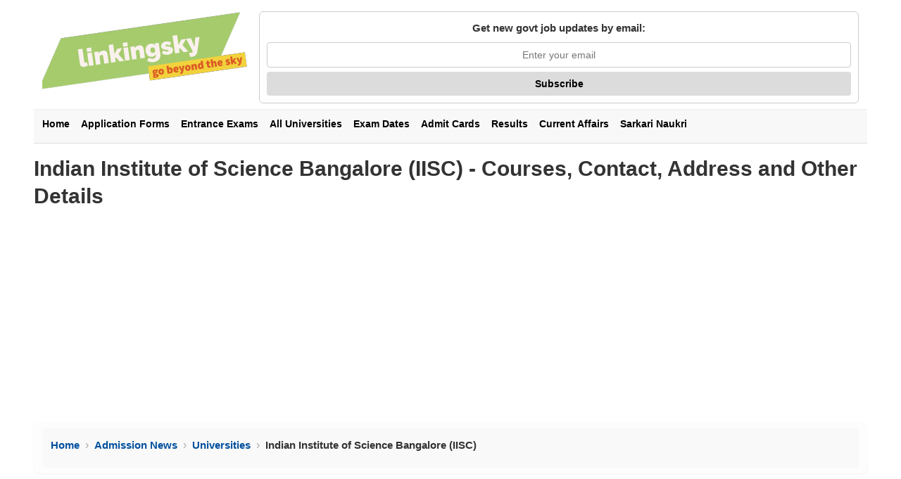

--- FILE ---
content_type: text/html; charset=UTF-8
request_url: https://linkingsky.com/career-news/indian-institute-of-science-bangalore-iisc.html
body_size: 5238
content:
<!DOCTYPE html>
<html lang="en"><head>
	<meta charset="UTF-8" />
	<meta name="viewport" content="width=device-width, initial-scale=1">
    <meta name="robots" content="index, follow, max-image-preview:large" />
    <link rel="canonical" href="https://linkingsky.com/career-news/indian-institute-of-science-bangalore-iisc.html" />
    <title>Indian Institute of Science Bangalore (IISC) - Courses, Contact, Address and Other Details</title>
	<meta name="description" content="Check all Admission, Recruitment updates in Indian Institute of Science Bangalore (IISC) 2026, Including Courses Offered and Other related details. Stay updated and grab the opportunity.">
	<link rel="icon" type="image/png" href="/favicon.png" />
    <link rel="shortcut icon" type="image/x-icon" href="/favicon.ico" />

<style type="text/css">

* {
  box-sizing: border-box;
  margin: 0;
  padding: 0;
}

body {
  font-family: 'Segoe UI', Roboto, sans-serif;
  font-size: 16px;
  line-height: 1.7;
  color: #333;
  background-color: #fff;
  -webkit-font-smoothing: antialiased;
  -moz-osx-font-smoothing: grayscale;
  text-rendering: optimizeLegibility;
  word-wrap: break-word;
  overflow-x: hidden;
}
img {
    display: block;
    max-width: 100%;
    height: auto;
}
.page-wrapper {
  max-width: 1200px;
  width: 100%;
  margin: 0 auto;
  padding: 8px 8px;
}
h1 {
  font-size: 30px;
  line-height: 1.3;
  font-weight: 700;
  margin: 16px 0 12px;
}
h2 {
  font-size: 22px;
  line-height: 1.4;
  font-weight: 600;
  margin: 14px 0 10px;
}
h3 {
  font-size: 18px;
  line-height: 1.4;
  font-weight: 600;
  margin-top:25px;
}
p {
  margin: 0 0 1em;
}
@media(max-width:767px){
  body{font-size:16px;line-height:1.6}
  h1{font-size:24px}
  h2{font-size:20px}
  h3{font-size:17px}
}
ul, ol {
  margin: 1.2em 0;
  padding-left: 1.5em;
  line-height: 1.7;
  color: #333;
}
ul { list-style-type: disc; }
ol { list-style-type: decimal; }
li { margin-bottom: 0.5em; }
a {
  color: #0066cc;
  text-decoration: underline;
  font-weight: 500;
  transition: color 0.2s ease;
}
a:hover, a:focus {
  color: #004999;
  text-decoration: underline;
  outline: none;
}
.bold { font-weight: bold; }
.red { color: red; }
.green { color: green; }

.right_aligned_p {
  text-align: right; 
}

#post_content table:not([class]) {
  width: 100%;
  border-collapse: collapse;
  margin: 10px 0;
  font-size: inherit;
  line-height: inherit;
  color: #333;
  background-color: #fff;
  border: 1px solid #ddd;
  display: table;            
  table-layout: auto;        
  border-radius: 4px;
}

#post_content table:not([class]) th {
  background-color: #f5f5f5;
  font-weight: 600;
  text-align: left;
  padding: 10px 12px;
  border: 1px solid #ddd;
}

#post_content table:not([class]) td {
  padding: 10px 12px;
  border: 1px solid #ddd;
  vertical-align: top;
}

@media (max-width: 767px) {
  #post_content table:not([class]) {
    display: block;
    overflow-x: auto;
    white-space: nowrap;
    -webkit-overflow-scrolling: touch;
  }

  #post_content table:not([class])::-webkit-scrollbar {
    height: 6px;
  }

  #post_content table:not([class])::-webkit-scrollbar-thumb {
    background: #ccc;
    border-radius: 3px;
  }

  #post_content table:not([class]) {
    font-size: 14px;
  }
}

#vidcrunch-ad-placeholder { min-height: 400px; }

@media (max-width: 767px) {
  #vidcrunch-ad-placeholder { min-height: 250px; }
}

.navbar {
  background: #f8f8f8;
  overflow-x: auto;
  border-top: 1px solid #eee;
  border-bottom: 1px solid #ddd;
  min-height: 45px;
}

.navbar ul {
  display: flex;
  flex-wrap: nowrap;
  list-style: none;
  margin: 0;
  padding: 0 4px;
  overflow-x: auto;
  white-space: nowrap;
  scrollbar-width: none;
}
.navbar ul::-webkit-scrollbar { display: none; }
.navbar li {
  padding: 6px 8px;
  flex: 0 0 auto;
}
.navbar a {
  text-decoration: none;
  font-weight: bold;
  color: #000;
  font-size: 14px;
  transition: color 0.2s ease-in-out;
}
.navbar a:hover { color: #007bff; }
.menu-toggle {
  display: none;
  padding: 8px;
  font-size: 16px;
  cursor: pointer;
  background-color: #f0f0f0;
  border-bottom: 1px solid #ccc;
}
@media (max-width: 767px) {
  .navbar ul {
    flex-direction: column;
    max-height: 0;         
    overflow: hidden;      
    transition: max-height .3s ease; 
  }
  .navbar.show ul {
    max-height: 600px;     
  }
  .menu-toggle { display: block; }
  .navbar li { padding: 2px 12px; }
  .navbar a { font-size: 14px; }
}

footer {
  background: #f9f9f9;
  font-family: Arial, sans-serif;
  color: #333;
  border-top: 1px solid #ddd;
}
.footer-bottom {
  text-align: center;
  border-top: 1px solid #ccc;
}
.footer-bottom p {
  margin: 0.5rem 0;
  font-size: 0.9rem;
  color: #666;
}
.footer-bottom a {
  color: #004aad;
  text-decoration: none;
}
.footer-links {
  list-style: none;
  padding: 0;
  margin-top: 0.5rem;
  display: flex;
  justify-content: center;
  flex-wrap: wrap;
  gap: 1.5rem;
}
.footer-links li a {
  font-weight: bold;
  font-size: 0.9rem;
  color: #004aad;
  transition: color 0.2s;
}
.footer-links li a:hover {
  text-decoration: underline;
  color: #002b60;
}
@media (max-width: 767px) {
  .footer-links { flex-direction: column; align-items: center; gap: 0.7rem; }
}

.logo-form-wrap {
    display: flex;
    flex-wrap: wrap;
    align-items: flex-start;
    justify-content: space-between;
    gap: 20px;
    padding: 8px 12px;
    min-height: 120px; 
}
.logo-side { padding-right: 16px; }
.logo-side img {
  width: 100%;
  height: auto;
  display: block;
}
.form-side {
  flex: 1;
  min-width: 260px;
}
.followit--follow-form-container {
    width: 100%;
    min-height: 100px;
}
.form-preview {
  background: #fff;
  border: 1px solid #ccc;
  padding: 10px;
  border-radius: 6px;
}
.preview-heading h5 {
  font-size: 15px;
  font-weight: bold;
  text-align: center;
  margin-bottom: 8px;
}
.preview-input-field input {
  width: 100%;
  padding: 9px;
  font-size: 14px;
  text-align: center;
  border: 1px solid #ccc;
  border-radius: 4px;
  margin-bottom: 6px;
}
.preview-submit-button button {
  width: 100%;
  padding: 9px;
  font-size: 14px;
  font-weight: bold;
  background-color: #dcdcdc;
  color: #000;
  border: none;
  border-radius: 4px;
  cursor: pointer;
}

.breadcrumb-list {
  display: flex;
  flex-wrap: wrap;
  list-style: none;
  padding: 12px 0;
  margin: 0;
  font-size: 15px;
  line-height: 1.6;
  color: #666;
  background-color: #f9f9f9;
  border-radius: 6px;
  padding-left: 12px;
  padding-right: 12px;
}

.breadcrumb-list li {
  display: flex;
  align-items: center;
}

.breadcrumb-list a {
  color: #00509e;
  text-decoration: none;
  font-weight: 600;
  transition: color 0.2s ease;
}

.breadcrumb-list a:hover {
  color: #004d99;
  text-decoration: underline;
}

.breadcrumb-separator {
  margin: 0 8px;
  color: #aaa;
  font-size: 16px;
}

.current-page {
  font-weight: 600;
  color: #333;
  white-space: nowrap;
}

nav[aria-label="Breadcrumb"] {
  box-shadow: 0 1px 3px rgba(0,0,0,0.06);
  background: #fdfdfd;
  border-radius: 8px;
  padding: 8px 12px;
  overflow-x: auto;
}

@media (max-width: 767px) {
  .breadcrumb-list {
    font-size: 14px;
    line-height: 1.5;
    padding: 8px;
  }
  .breadcrumb-separator {
    margin: 0 6px;
  }
}

img[alt="linkingsky logo"] {
    width: 292px;
    height: 111px;
    display: block;
}                                

aside.topad,
aside.botad {
  display:block;
  width:100%;
  min-height:280px;
  margin:10px 0;
}
@media(max-width:767px){
  aside.topad,
  aside.botad {
    min-height:360px;
  }
}

.admission_box {
  background: linear-gradient(180deg, #fbfdff, #f7fbff);
  border: 1px solid rgba(11,116,222,0.15);
  box-shadow: 0 6px 18px rgba(11,116,222,0.08);
  border-radius: 12px;
  padding: 12px;
  width: 100%;
  margin: 20px 0;
  color: #0f1724;
  font-family: inherit;
}

.admission_box h2 {
  margin: 0 0 12px 0;
  color: #0b3d91;
  display: flex;
  align-items: center;
  gap: 10px;
}

.admission_box h2::before {
  content: "🎓";
  font-size: 22px;
  margin-right: 8px;
  display: inline-block;
  vertical-align: middle;
}

.admission_box h3 {
  margin: 12px 0 16px 0;
  font-weight: 600;
  color: #0b3d91;
  padding-left: 12px;
  border-left: 4px solid #0b74de;
  background: linear-gradient(90deg, #f0f7ff, transparent);
  border-radius: 4px;
}

.admission_box ul {
  margin: 0;
  padding: 0;
  list-style: none;
  display: block;
}

.admission_box li {
  background: #fff;
  border: 1px solid rgba(11,116,222,0.08);
  border-radius: 10px;
  padding: 6px 12px;
  margin-bottom: 8px;
  transition: background 0.2s ease-in-out;
  white-space: normal;
  overflow: visible;
}

.admission_box li:hover {
  background: #f0f7ff;
}

.admission_box li a {
  color: #0c4a6e;
  text-decoration: none;
  font-weight: 600;
  display: inline-block;
  width: auto;
  white-space: normal;
}

.admission_box li a:hover {
  color: #0b74de;
  text-decoration: underline;
}

.admission_box li .rel_ee_name {
  color: #0b74de;
  font-weight: 500;
  font-size: 0.85em;
  font-style: italic;
  margin-left: 6px;
}

.live-jobs-notice-box{
  background:#f0fdf4;
  border:1px solid #86efac;
  color:#166534;
  padding:12px 16px;
  border-radius:8px;
  max-width:600px;
  margin:10px auto;
}

.notice-box-wait{
  background:#f0f9ff;
  border:1px solid #93c5fd;
  color:#1e3a8a;
  padding:12px 16px;
  border-radius:8px;
  margin:10px auto;
}

.recr_box{
  background:linear-gradient(180deg,#fbfdff,#f7fbff);
  border:1px solid rgba(11,116,222,0.15);
  box-shadow:0 6px 18px rgba(11,116,222,0.08);
  border-radius:12px;
  padding:10px;
  width:100%;
  margin:20px 0;
  color:#0f1724;
}

.recr_box h2{
  margin:0 0 8px 0;
  color:#0b3d91;
  display:flex;
  align-items:center;
  gap:10px;
}

.recr_box h2::before {
  content: "💼";
  font-size: 22px;
  margin-right: 8px;
  display: inline-block;
  vertical-align: middle;
}

.recr_box h3{
  margin:12px 0 16px 0;
  font-weight:600;
  color:#0b3d91;
  padding-left:12px;
  border-left:4px solid #0b3d91;
  background:linear-gradient(90deg,#f0f7ff,transparent);
  border-radius:4px;
}

.recr_box ul{
  margin:0;
  padding:0;
  list-style:none;
  display:grid;
}

.recr_box li{
  background:#fff;
  border:1px solid rgba(11,116,222,0.08);
  border-radius:10px;
  padding:6px 6px;
}

.recr_box li:hover{
  background:#f0f7ff;
}

.recr_box a{
  color:#0c4a6e;
  text-decoration:none;
  font-weight:600;
  display:inline-block;
  width:100%;
}

.recr_box a:hover{
  color:#0b74de;
  text-decoration:underline;
}

.recr_box a:visited{
  color:#084e9e;
}

#about_university{
  padding:15px;
  background-color:#f8f9fb;
}

#about_university>h2{
  color:#0b3d91;
  margin-bottom:24px;
  border-left:6px solid #0b3d91;
  padding-left:12px;
}

.univ-card{
  display:flex;
  flex-wrap:wrap;
  gap:24px;
  background:#fff;
  border-radius:12px;
  box-shadow:0 8px 24px rgba(11,116,222,0.08);
  padding:24px;
}

.univ-img{
  flex:1 1 280px;
  max-width:320px;
  border-radius:12px;
  overflow:hidden;
}

.univ-img img{
  width:100%;
  height:auto;
  display:block;
  border-radius:12px;
  object-fit:cover;
}

.univ-info{
  flex:2 1 400px;
  display:flex;
  flex-direction:column;
  gap:12px;
}

.univ-info h2{
  color:#0b3d91;
  margin-bottom:8px;
}

.univ-info p{
  margin:4px 0;
}

.univ-info p strong{
  color:#0b74de;
}

.univ-extra a{
  color:#0c4a6e;
  text-decoration:none;
  font-weight:600;
}

.univ-extra a:hover{
  color:#0b74de;
  text-decoration:underline;
}

.univ-extra a:visited{
  color:#084e9e;
}

.univ-extra ul.top_nav_str_ul{
  display:block;
  margin:8px 0 0 0;
  padding:0;
  list-style:none;
}

.univ-extra ul.top_nav_str_ul li{
  background:#f0f7ff;
  border:1px solid #cfe0f6;
  border-radius:8px;
  padding:8px 12px;
  margin-bottom:8px;
  font-weight:500;
}

.univ-extra ul.top_nav_str_ul li:hover{
  background:#e1f0ff;
  border-color:#0b74de;
}

.univ-extra ul.top_nav_str_ul li a{
  color:#0c4a6e;
  text-decoration:none;
}

.univ-extra ul.top_nav_str_ul li a:hover{
  color:#0b74de;
  text-decoration:underline;
}

.univ-extra ul.top_nav_str_ul li a:visited{
  color:#084e9e;
}

@media screen and (max-width:768px){
  .univ-card{
    flex-direction:column;
  }
  .univ-img,.univ-info{
    flex:1 1 100%;
    max-width:100%;
  }
}

</style>
<script async src="https://pagead2.googlesyndication.com/pagead/js/adsbygoogle.js?client=ca-pub-9993942821084255"
     crossorigin="anonymous"></script>          </head>
<body> 
<div class="page-wrapper">

<header>
  <div class="logo-form-wrap">
  <div class="logo-side">
    <a href="https://linkingsky.com/"><img src="https://linkingsky.com/images/logo_ls_new.png" alt="linkingsky logo" width="292" height="111"></a> 
  </div>

  <div class="form-side">
    <div class="followit--follow-form-container" data-form-id="123456">
      <form data-v-1bbcb9ec="" action="https://api.follow.it/subscription-form/[base64]/8" method="post" onsubmit="handleFormSubmit(this)">
        <div class="form-preview">
          <div class="preview-heading">
            <h5>Get new govt job updates by email:</h5>
          </div>
          <div class="preview-input-field">
            <input data-v-1bbcb9ec="" type="email" name="email" required placeholder="Enter your email" />
          </div>
          <div class="preview-submit-button">
            <button data-v-1bbcb9ec="" type="submit">Subscribe</button>
          </div>
        </div>
      </form>
    </div>
  </div>
</div>

</header>

<nav class="navbar" id="mainNav">
  <button class="menu-toggle" onclick="toggleMenu()" aria-label="Toggle Menu" type="button">☰</button>
  <ul>
    <li><a href="/career-news/">Home</a></li>
    <li><a href="/career-news/application-forms.html">Application Forms</a></li>
    <li><a href="/career-news/entrance-exams.html">Entrance Exams</a></li>
    <li><a href="/career-news/universities-list.html">All Universities</a></li>
    <li><a href="/career-news/exam-dates.html">Exam Dates</a></li>
    <li><a href="/career-news/admit-cards.html">Admit Cards</a></li>
    <li><a href="/career-news/results.html">Results</a></li>
    <li><a href="/government-exams/Preparation/Current-Affairs/Quizzes/">Current Affairs</a></li>
    <li><a href="/government-exams/">Sarkari Naukri</a></li>
  </ul>
</nav>

<main>

<section id="page_top">

   <h1>Indian Institute of Science Bangalore (IISC) - Courses, Contact, Address and Other Details</h1>
   
   <aside class="topad">

<!-- ls2023 -->
<ins class="adsbygoogle"
     style="display:block"
     data-ad-client="ca-pub-9993942821084255"
     data-ad-slot="6670618461"
     data-ad-format="auto"
     data-full-width-responsive="true"></ins>
<script>
     (adsbygoogle = window.adsbygoogle || []).push({});
</script>

</aside>
   
   <nav aria-label="Breadcrumb">
      <ol class="breadcrumb-list">
        <li><a href="/">Home</a></li>
	    <li><span class="breadcrumb-separator">›</span></li>
        <li><a href="/career-news/">Admission News</a></li>
	    <li><span class="breadcrumb-separator">›</span></li>
        <li><a href="/career-news/universities-list.html">Universities</a></li>
	    <li><span class="breadcrumb-separator">›</span></li>
        <li><span class="current-page">Indian Institute of Science Bangalore (IISC)</span></li>
      </ol>
	</nav>

</section>

<aside>
<!--vdoaa--> <!--psad--> <div id="vidcrunch-ad-placeholder">   </div>
</aside>

<section id="post_content">
   <section id="live_data">
	 <div class="recr_box"> <h2>Recruitment News in Indian Institute of Science Bangalore (IISC)</h2><div class="notice-box"> ✅ <strong>Indian Institute of Science Bangalore (IISC)</strong> is currently hiring on <strong>4</strong> vacancies (4 job notifications) </div> <h3>Open job notifications</h3> <table><thead><tr><th>Posted on</th><th>Description</th><th>Last Date</th></tr></thead> <tbody><tr><td>20-01-2026</td><td><a href="https://linkingsky.com/government-exams/Teaching_Jobs/iisc-bangalore-recruitment.html">1 Junior Research Fellow (Department of Materials Engineering)</a></td>  <td>30-01-2026</td>  </tr><tr><td>14-01-2026</td><td><a href="https://linkingsky.com/government-exams/Teaching_Jobs/iisc-bangalore-recruitment.html">1 Facility Manager (Central Animal Facility)</a></td>  <td>30-01-2026</td>  </tr><tr><td>14-01-2026</td><td><a href="https://linkingsky.com/government-exams/Teaching_Jobs/iisc-bangalore-recruitment.html">1 Junior Research Fellow (Department of Mechanical Engineering)</a></td>  <td>08-02-2026</td>  </tr><tr><td>30-12-2025</td><td><a href="https://linkingsky.com/government-exams/Teaching_Jobs/iisc-bangalore-recruitment.html">1 Senior Clinical Engineer (Medical School Foundation)</a></td>  <td>22-01-2026</td>  </tr></tbody></table></div>
   </section>
   <section id="about_university">
	 <h2>About Indian Institute of Science Bangalore (IISC)</h2><div class="univ-card">
  <div class="univ-img">
    <img 
      src="images/indian-institute-of-science-bangalore-iisc.jpg" 
      alt="Indian Institute of Science Bangalore (IISC)" 
      loading="lazy" 
      decoding="async"
    />
  </div>
  <div class="univ-info">
    <p><strong>State :</strong> Karnataka</p>
    <p><strong>Type :</strong> Deemed-Govt</p>
    <p><strong>Intro :</strong> Indian Institute of Science (IISc) is a public university for research and higher education in science, engineering, design, and management. It is located in Bangalore (Karnartaka), and was established in 1909 with active support from Jamsetji Tata and H.H. Sir Krishnaraja Wodeyar IV, the Maharaja of Mysore. It acquired the status of a Deemed University in 1958.</p>
    <p><strong>Address / Web :</strong> web - http://www.iisc.ac.in</p>
    <p><strong>Established in :</strong> 1909</p>

    <div class="univ-extra">
      <p></p>
      <p><strong>Entrance Exam(s) used for admission : </strong><ul class="top_nav_str_ul"><li><a href="jee-advanced.html">JEE Advanced</a></li></ul></p>
    </div>
  </div>
</div>
   </section>
</section>

<aside class="botad">
        <!-- NMGA -->
<ins class="adsbygoogle"
     style="display:block"
     data-ad-client="ca-pub-9993942821084255"
     data-ad-slot="9770710782"
     data-ad-format="auto"
     data-full-width-responsive="true"></ins>
<script>
     (adsbygoogle = window.adsbygoogle || []).push({});
</script></aside>

</main>

<footer>
  <div class="footer-bottom">
    <p>&copy; 2026 Linkingsky.com - All Rights Reserved</p>
    <ul class="footer-links">
      <li><a href="/disclaimer.html">Disclaimer</a></li>
      <li><a href="/contact-us.html">Contact Us</a></li>
      <li><a href="/about-us.html">About Us</a></li>
      <li><a href="/Privacy-Policy.html">Privacy Policy</a></li>
    </ul>
  </div>
</footer>

</div>

<script>
  function toggleMenu() {
    document.getElementById("mainNav").classList.toggle("show");
  }

function handleFormSubmit(form){
  var btn = form.querySelector("button");
  btn.textContent = "Submitting...";   
}
</script>

<script>
(function(){
  function loadVidCrunch(){
    if (window.__vidcrunch_loaded) return;
    window.__vidcrunch_loaded = true;

    var s = document.createElement("script");
    s.src = "https://tg1.vidcrunch.com/api/adserver/spt?AV_TAGID=6552f357a6a827fdc50e1da5&AV_PUBLISHERID=654c85dfe29c46375f0c46fa";
    s.id = "AV6552f357a6a827fdc50e1da5";
    s.type = "text/javascript";
    document.getElementById("vidcrunch-ad-placeholder").appendChild(s);
  }

  setTimeout(loadVidCrunch, 2500);

  ["keydown","mousemove","wheel","touchmove","touchstart","touchend"].forEach(function(evt){
    window.addEventListener(evt, loadVidCrunch, { once:true, passive:true });
  });
})();
</script>

<script>
  window.addEventListener('load', function () {
    setTimeout(function () {
      window._izq = window._izq || [];
      window._izq.push(["init"]);
      var iz = document.createElement("script");
      iz.src = "https://cdn.izooto.com/scripts/66b77ddc6f6f3e8d2c87aa88483ad55b6323deb9.js";
      iz.async = true;
      document.body.appendChild(iz);
    }, 3000);
  });
</script>

</body></html>


--- FILE ---
content_type: text/html; charset=utf-8
request_url: https://www.google.com/recaptcha/api2/aframe
body_size: 268
content:
<!DOCTYPE HTML><html><head><meta http-equiv="content-type" content="text/html; charset=UTF-8"></head><body><script nonce="LXV8zpNXiLSMp0sFBG_0RA">/** Anti-fraud and anti-abuse applications only. See google.com/recaptcha */ try{var clients={'sodar':'https://pagead2.googlesyndication.com/pagead/sodar?'};window.addEventListener("message",function(a){try{if(a.source===window.parent){var b=JSON.parse(a.data);var c=clients[b['id']];if(c){var d=document.createElement('img');d.src=c+b['params']+'&rc='+(localStorage.getItem("rc::a")?sessionStorage.getItem("rc::b"):"");window.document.body.appendChild(d);sessionStorage.setItem("rc::e",parseInt(sessionStorage.getItem("rc::e")||0)+1);localStorage.setItem("rc::h",'1768912221982');}}}catch(b){}});window.parent.postMessage("_grecaptcha_ready", "*");}catch(b){}</script></body></html>